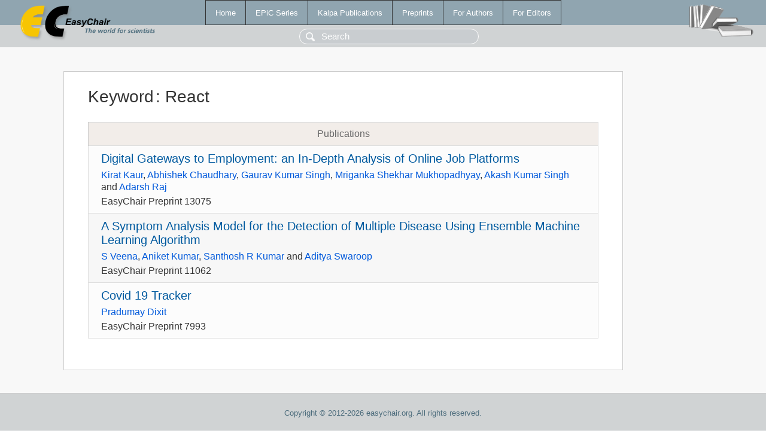

--- FILE ---
content_type: text/html; charset=UTF-8
request_url: https://eraw.easychair.org/publications/keyword/g9HB
body_size: 1243
content:
<!DOCTYPE html>
<html lang='en-US'><head><meta content='text/html; charset=UTF-8' http-equiv='Content-Type'/><title>Keyword: React</title><link href='/images/favicon.ico' rel='icon' type='image/jpeg'/><link href='/css/cool.css?version=532' rel='StyleSheet' type='text/css'/><link href='/css/publications.css?version=532' rel='StyleSheet' type='text/css'/><script src='/js/easy.js?version=532'></script><script src='/publications/pubs.js?version=532'></script></head><body class="pubs"><table class="page"><tr style="height:1%"><td><div class="menu"><table class="menutable"><tr><td><a class="mainmenu" href="/publications/" id="t:HOME">Home</a></td><td><a class="mainmenu" href="/publications/EPiC" id="t:EPIC">EPiC Series</a></td><td><a class="mainmenu" href="/publications/Kalpa" id="t:KALPA">Kalpa Publications</a></td><td><a class="mainmenu" href="/publications/preprints" id="t:PREPRINTS">Preprints</a></td><td><a class="mainmenu" href="/publications/for_authors" id="t:FOR_AUTHORS">For Authors</a></td><td><a class="mainmenu" href="/publications/for_editors" id="t:FOR_EDITORS">For Editors</a></td></tr></table></div><div class="search_row"><form onsubmit="alert('Search is temporarily unavailable');return false;"><input id="search-input" name="query" placeholder="Search" type="text"/></form></div><div id="logo"><a href="/"><img class="logonew_alignment" src="/images/logoECpubs.png"/></a></div><div id="books"><img class="books_alignment" src="/images/books.png"/></div></td></tr><tr style="height:99%"><td class="ltgray"><div id="mainColumn"><table id="content_table"><tr><td style="vertical-align:top;width:99%"><div class="abstractBox"><h1>Keyword<span class="lr_margin">:</span>React</h1><table class="epic_table top_margin"><thead><tr><th>Publications</th></tr></thead><tbody><tr><td><div class="title"><a href="/publications/preprint/zS4q">Digital Gateways to Employment: an In-Depth Analysis of Online Job Platforms</a></div><div class="authors"><a href="/publications/author/vP7h">Kirat Kaur</a>, <a href="/publications/author/6d2S">Abhishek Chaudhary</a>, <a href="/publications/author/wXTw">Gaurav Kumar Singh</a>, <a href="/publications/author/JcM2">Mriganka Shekhar Mukhopadhyay</a>, <a href="/publications/author/9bv5">Akash Kumar Singh</a> and <a href="/publications/author/1pP7">Adarsh Raj</a></div><div class="volume">EasyChair Preprint 13075</div></td></tr><tr><td><div class="title"><a href="/publications/preprint/b8Qf">A Symptom Analysis Model for the Detection of Multiple Disease Using Ensemble Machine Learning Algorithm</a></div><div class="authors"><a href="/publications/author/plkK">S Veena</a>, <a href="/publications/author/2H56">Aniket Kumar</a>, <a href="/publications/author/BMZH">Santhosh R Kumar</a> and <a href="/publications/author/7Rxv">Aditya Swaroop</a></div><div class="volume">EasyChair Preprint 11062</div></td></tr><tr><td><div class="title"><a href="/publications/preprint/FJqp">Covid 19 Tracker</a></div><div class="authors"><a href="/publications/author/5QBh">Pradumay Dixit</a></div><div class="volume">EasyChair Preprint 7993</div></td></tr></tbody></table></div></td></tr></table></div></td></tr><tr><td class="footer">Copyright © 2012-2026 easychair.org. All rights reserved.</td></tr></table></body></html>